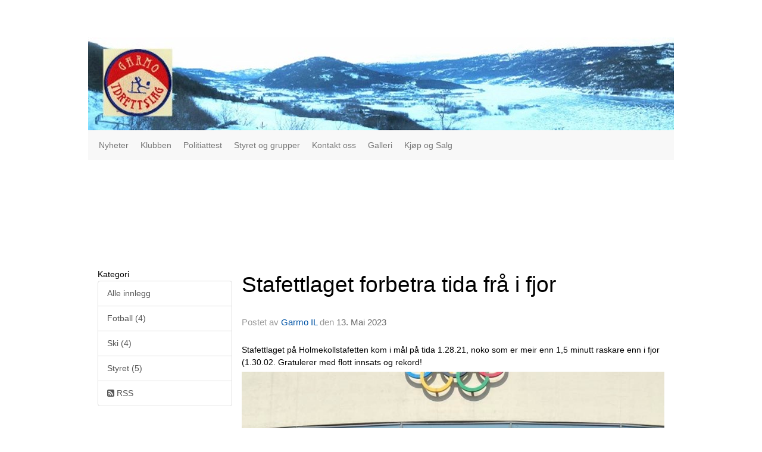

--- FILE ---
content_type: text/html; charset=utf-8
request_url: https://garmo-il.idrettenonline.no/next/blog/1100129935/garmo-il?year=2023&month=5
body_size: 51548
content:

<!DOCTYPE html>
<html lang="no">
<head>
    <meta charset="utf-8" />
    <meta name="viewport" content="width=device-width, initial-scale=1.0" />
    
    <title>Garmo IL Blog.</title>
    <link rel="shortcut icon" href="/favicon.ico" type="image/x-icon" />
<script>
    (function () {
        var site = {"site":{"siteId":785,"nifOrgSyncActive":false,"orgId":22165,"federationId":0,"applicationId":200000195,"applicationLogo":"https://cdn-bloc.no/background/200000195/394/2018/10/9/idrettenonline-logo.png","siteProfileUserId":1100129935,"siteProfileUserName":"Garmo IL","sitename":"Garmo IL","domain":"garmo-il.idrettenonline.no","mainSite":{"siteId":785,"nifOrgSyncActive":false,"orgId":22165,"federationId":0,"applicationId":200000195,"applicationLogo":null,"siteProfileUserId":1100129935,"siteProfileUserName":"Garmo IL","sitename":"Garmo IL","domain":"garmo-il.idrettenonline.no","mainSite":null}},"mininetwork":{"siteId":785,"miniNetworkId":0,"miniNetworkTitle":"","domain":"garmo-il.idrettenonline.no","userId":1100129935,"mainSiteId":0,"siteIdForMemberDetails":0,"siteIdForEconomy":0},"isoCode":"nb-no","updateTime":"2026-01-20T05:41:20.1975871+01:00","dateFormat":"dd.mm.yy","webApiEndpoint":"https://webapi.webfarm3.bloc.no"};
        var siteContext = {"site":{"siteId":785,"nifOrgSyncActive":false,"orgId":22165,"federationId":0,"applicationId":200000195,"applicationLogo":"https://cdn-bloc.no/background/200000195/394/2018/10/9/idrettenonline-logo.png","siteProfileUserId":1100129935,"siteProfileUserName":"Garmo IL","sitename":"Garmo IL","domain":"garmo-il.idrettenonline.no","mainSite":{"siteId":785,"nifOrgSyncActive":false,"orgId":22165,"federationId":0,"applicationId":200000195,"applicationLogo":null,"siteProfileUserId":1100129935,"siteProfileUserName":"Garmo IL","sitename":"Garmo IL","domain":"garmo-il.idrettenonline.no","mainSite":null}},"mininetwork":{"siteId":785,"miniNetworkId":0,"miniNetworkTitle":"","domain":"garmo-il.idrettenonline.no","userId":1100129935,"mainSiteId":0,"siteIdForMemberDetails":0,"siteIdForEconomy":0},"isoCode":"nb-no","updateTime":"2026-01-20T05:41:20.1975871+01:00","dateFormat":"dd.mm.yy","webApiEndpoint":"https://webapi.webfarm3.bloc.no"};
        var userContext = {"mainProfile":{"userId":0,"guid":"","username":"","firstname":"","lastname":"","sex":0,"image":"","profileTypeId":0,"ParentUserId":null,"isPrimaryAccount":false},"currentProfile":{"userId":0,"guid":"","username":"","firstname":"","lastname":"","sex":0,"image":"","profileTypeId":0,"ParentUserId":null,"isPrimaryAccount":false},"accountId":0,"email":"","isWebmaster":false,"isPublisher":false,"isDevAdmin":false,"isNetworkAdmin":false,"updateTime":"2026-01-20T05:41:20.1976326+01:00"};
        var themeCollectionContext = {"id":0,"name":null,"thumbnail":null,"header":{"id":182,"lastModified":"0001-01-01T00:00:00","title":"Idretten Online - Rød","favIcon":"/favicon.ico","siteId":394,"image":"http://content.bloc.net/Files/SiteID/500/menutemplate/rod.png","updateTime":"0001-01-01T00:00:00","css":"","creator":null,"isPublic":false,"about":"I don't speak Norwegian. Please ask the Norwegian for a description in the \"snörk\" language."},"logo":{"lastModified":"0001-01-01T00:00:00","fileName":"http://content.bloc.net/Files/SiteID/785/logo/2014/3/17/20140317193939589161-785.jpg","uploadTime":"2014-03-17T19:39:39.6341992+01:00","imageWidth":758,"imageHeight":120,"logoTopPosition":63,"logoLeftPosition":0,"logoMarginBottom":0,"logoCustomWidth":984,"logoCustomHeight":156,"containerHeight":219,"containerWidth":984,"logoVisibility":"always","disabled":false,"wrapperWidth":"984px","wrapperBackgroundColor":"","url":"/","wrapperMarginLeft":"0px","wrapperMarginRight":"0px","wrapperMarginTop":"0px","wrapperMarginBottom":"0px","wrapperBackgroundImage":"","wrapperBackgroundThemePosition":"","wrapperBackgroundThemeRepeat":"","wrapperBackgroundThemeFixedImage":"","wrapperBackgroundThemeSize":""},"background":{"id":0,"lastModified":"0001-01-01T00:00:00","categoryId":0,"title":null,"backgroundThemefile":"//content.bloc.net/gfx/background/785/892-201503111059088122.jpg","backgroundThemeRepeat":"repeat","backgroundThemeColor":"","backgroundThemeFixedImage":"scroll","backgroundThemePosition":"left","backgroundThemeSize":"auto"},"widgetAppearance":{"id":0,"lastModified":"0001-01-01T00:00:00","name":null,"enableWidgetAppearanceBorderRadius":true,"contentBorderColor":"#ffffff","contentFontColor":"#000000","contentBorderWidth":"0","contentBgColor":"#ffffff","paddingTop":"0px","paddingBottom":"0px","paddingLeft":"0px","paddingRight":"0px","wbgcolor":"#ffffff","wBoxedBorderColor":"#e7e7e7","wHeaderBgColor":"#ee1f22","wBaseFontColor":"#000000","wHeaderFontColor":"#ffffff","wHeaderTextAlign":"left","wCornerRadius":"0px","contentBorderRadius":"0px","wHeaderFontSize":"14px","wHeaderFontWeight":"bold","wHeaderFontFamily":"","wHeaderLinkColor":"#0054a6","wHeaderPadding":"8px 10px","headerPaddingTop":"8px","headerPaddingRight":"10px","headerPaddingBottom":"8px","headerPaddingLeft":"10px","wContentPadding":"10px","contentPaddingTop":"10px","contentPaddingBottom":"10px","contentPaddingLeft":"10px","contentPaddingRight":"10px","wBoxedBorderWidth":"1px","wBoxedBorderStyle":"solid","wHeaderBorderWidth":"0","wHeaderBorderStyle":"none","wHeaderBorderColor":"#e7e7e7","wContentBorderWidth":"0","wContentBorderStyle":"none","wContentBorderColor":"#e7e7e7","siteLinkColor":"#0054a6","siteLinkHoverColor":"#0054a6","siteLinkActiveColor":"#0054a6","siteLinkVisitedColor":"#0054a6"},"font":{"lastModified":"0001-01-01T00:00:00","headingTextTransform":"none","headingFontColor":"","baseFontStyle":null,"baseFontSize":"14px","baseFontFamily":null,"baseFontColor":"#000000","baseFontWeigthForJson":"normal","headingFontFamilyJson":null,"headingFontStyleJson":null,"headingFontWeightJson":"bold","fontLineHeightJson":"normal","headingLineHeight":"1.1","headingLetterSpacing":null,"baseFontLetterSpacing":null},"form":{"lastModified":"0001-01-01T00:00:00","enableFormControlBorderRadius":false,"smallFormControlBorderRadius":"3px","defaultFormControlBorderRadius":"4px","largeFormControlBorderRadius":"6px"},"navigation":{"lastModified":"0001-01-01T00:00:00","templateId":0,"height":"","fontWeight":"normal","borderRadius":"0px 0px 0px 0px","borderTopLeftRadius":"0","borderTopRightRadius":"0","borderBottomRightRadius":"0","borderBottomLeftRadius":"0","submenuWidth":"160px","navOutherWidth":"984px","navInnerWidth":"","width":"","logoImage":"","mobileLogoImage":"","logoImageHeight":"50px","placementPosition":"belowLogoContainer","paddingLeft":"10px","paddingRight":"10px","paddingTop":"15px","paddingBottom":"15px","marginLeft":"0px","marginRight":"0px","marginTop":"0px","marginBottom":"0px","navOuterMarginTop":"0px","navOuterMarginRight":"0px","navOuterMarginBottom":"0px","navOuterMarginLeft":"0px","color":"#777","background":"#f8f8f8","border":"#e7e7e7","linkColor":"#777","linkHoverColor":"#333","linkHoverBackground":"transparent","linkActiveColor":"#555","linkActiveBackground":"#e7e7e7","linkDisabledColor":"#ccc","linkDisabledBackground":"transparent","brandColor":"#777","brandHoverColor":"#777","brandHoverBackground":"transparent","brandText":"Menu","brandVisibility":"always","brandUrl":"","brandMargins":"0px 0px 0px 0px","mobileBrandMargins":"0px 0px 0px 0px","toggleHoverBackground":"#ddd","toggleIconBarBackground":"#ccc","toggleBorderColor":"#ddd","alwaysUseToggler":false,"borderWidth":"0px","fontFamily":"","textTransform":"none","backgroundImage":"","fontSize":"14px","textAlignment":"left","stickyTop":false},"style":{"id":0,"lastModified":"0001-01-01T00:00:00","name":null,"sex0":"#41a3d5","sex1":"#0178cc","sex2":"#ea1291","borderRadiusBase":"4px","borderRadiusSmall":"3px","borderRadiusLarge":"6px","linkColor":"#0054a6","linkHoverColor":"#0054a6","linkActiveColor":"#0054a6","linkVisitedColor":"#0054a6"},"canvas":{"id":0,"lastModified":"0001-01-01T00:00:00","logoContainerSize":"984px","navContainerSize":"984px","contentSize":"984px","contentBackgroundColor":"Transparent","contentMarginTop":"0px","contentMarginBottom":"0px","contentPaddingTop":"16px","contentPaddingBottom":"16px","contentPaddingLeft":"16px","contentPaddingRight":"16px","sectionPaddingTop":"16px","sectionPaddingBottom":"0px","sectionPaddingLeft":"16px","sectionPaddingRight":"16px","columnPaddingTop":"0","columnPaddingBottom":"0","columnPaddingLeft":"8","columnPaddingRight":"8","logoContainerFloat":"none","navContainerFloat":"none","contentFloat":"none"},"buttons":{"id":0,"lastModified":"0001-01-01T00:00:00","name":null,"defaultButtonBackgroundColor":"#f0f0f0","defaultButtonTextColor":"#333333","defaultButtonBorderColor":"#cccccc","primaryButtonBorderColor":"#357ebd","primaryButtonBackgroundColor":"#428bca","primaryButtonTextColor":"#ffffff","dangerButtonBackgroundColor":"#d9534f","dangerButtonTextColor":"#ffffff","dangerButtonBorderColor":"#d43f3a","successButtonBackgroundColor":"#5cb85c","successButtonTextColor":"#ffffff","successButtonBorderColor":"#4cae4c","defaultButtonBorderWidth":"#1px","defaultButtonBorderRadius":"#4px","successButtonBorderRadius":"4px","successButtonBorderWidth":"1px","primaryButtonBorderRadius":"4px","primaryButtonBorderWidth":"1px","warningButtonBackgroundColor":"#f0ad4e","warningButtonBorderColor":"#eea236","warningButtonBorderRadius":"4px","warningButtonBorderWidth":"1px","warningButtonTextColor":"#ffffff","dangerButtonBorderRadius":"4px","dangerButtonBorderWidth":"1px","infoButtonBackgroundColor":"#5bc0de","infoButtonBorderColor":"#46b8da","infoButtonBorderRadius":"4px","infoButtonBorderWidth":"1px","infoButtonTextColor":"#ffffff"},"topbar":{"lastModified":"0001-01-01T00:00:00","topbarExtendedMenuJson":null,"topbarExtendedMenuIsEnabled":false,"topbarExtendedMenuTitle":null,"topbarTemplate":"Minimal","displayTopbarComponent":"true","displayLanguagePicker":false,"displaySignup":false,"displaySignin":true,"displaySearch":true,"displayFAQ":true,"displaySearchForAdministrators":false,"displayNetworkMenu":false,"displayPublishingToolV2":0,"displayPublishingTool":true,"displayMessageIcon":true,"displayAdminModusTool":true,"networkMenuTitle":"Skånland OIF","logo":"","logoLink":"","faqLink":"/elearning/overview","hideOnScroll":false,"backgroundColor":"#000000","backgroundHoverColor":"#2e2e2e","linkColor":"#9d9d9d","linkHoverColor":"#ffffff","borderColor":"#333"},"footer":{"id":0,"lastModified":"0001-01-01T00:00:00","name":null,"imagePath":null,"widgetPageFooterPageId":0,"footerCode":"","footerPoweredByBloc":true,"footerLinkFontSize":"14px","footerLinkFontWeight":"bold","footerLinkColor":"white","footerPadding":"20px 10px 100px 10px","footerBackgroundColor":"Transparent","footerTextColor":"white"},"frontpage":{"type":1,"pageId":3198,"url":"/p/3198/nyheter","newsFeedAsFrontpageForSignedInUsers":false},"settings":{"siteHasPOSModule":false,"siteHasWebsiteModule":true,"siteHasFileArchive":false,"siteHasEventModule":true,"siteHasStatsModule":true,"siteHasMemberAdministrationModule":true,"siteHasNewsletter":true,"siteHasBannerAdsFromNetwork":1,"websiteIsOnline":true,"googleTag":"","googleAnalyticsTrackId":"","googleAnalyticsTrackIdV4":"","facebookPixelId":"","twitterShareBtn":false,"noRobots":false,"robotTxtInfoSiteMapJson":"{\"siteMapForWidgetPages\":true,\"siteMapForEvents\":true,\"siteMapForClassifieds\":true,\"siteMapForBlogPosts\":true,\"siteMapForForum\":true,\"RobotsTxt\":\"\"}","signinRule_UrlToView":null,"paymentPackage":"Basic","signInRule_WhoCanSignIn":0,"signInRule_FacebookLogin":0,"signInRule_WithBankId":0,"signUpRule_WhoCanSignUp":0,"signupRule_SignupWithFacebook":0,"mainCompetitionId":0,"pluginNewsletterPopupIsActive":null},"bootstrap":{"screen_xs_min":"480px","screen_sm_min":"768px","screen_md_min":"992px","screen_lg_min":"1200px","screen_lg_max":"2048","screen_xs_max":"767px","screen_sm_max":"991px","screen_md_max":"1199px"},"localization":{"isocode":"nb-no","languageId":4,"googleTranslateISO":"no","winCode":"NO","macCode":"no_NB","htmlLang":"no","froalaLangCode":"nb","ll_CC":"nb_NO","backuplanguage":"en-us","languageName":"Norwegian","flag":"flags/no.gif","nativeName":"Bokmål","timeZone":"W. Europe Standard Time"},"customHTML":{"headHtml":"","bodyData":"","footerData":""},"websiteArticleSettings":{"displayRightColMyLastPost":true,"displayRightColArticleCategories":true,"displayRightColArticlePostSortedByYear":true}};

        function createProtectedProxy(obj) {
            return new Proxy(obj, {
                set(target, key, value) {
                    const error = new Error();
                    const stackTrace = error.stack || '';
                    console.warn(`Attempted to set ${key} to ${value}. Stack trace:\n${stackTrace}`);
                    return true;
                },
            });
        }

        window.safeProxy = new Proxy({
            Site: createProtectedProxy(site),
            SiteContext: createProtectedProxy(siteContext),
            UserContext: createProtectedProxy(userContext),
            ThemeCollectionContext: createProtectedProxy(themeCollectionContext)
        }, {
            set(target, key, value) {
                if (key === 'Site' || key === 'SiteContext' || key === 'UserContext' || key === 'ThemeCollectionContext') {
                    console.log(`Attempted to set ${key} to ${value}`);
                    return true;
                }
                target[key] = value;
                return true;
            },
        });

        window.Site = window.safeProxy.Site;
        window.SiteContext = window.safeProxy.SiteContext;
        window.UserContext = window.safeProxy.UserContext;
        window.ThemeCollectionContext = window.safeProxy.ThemeCollectionContext;
    })();
</script>

    <script>
        // Used to defer background-image in css
        window.onload = (e) => document.body.classList.add('loaded');
    </script>

    <script src="/next/js/vendors/jquery/jquery.min.js"></script>
    <script src="https://oldjs.bloc.net/scripts/bloc-primer.js"></script>



    <link rel="stylesheet" crossorigin="anonymous" href="https://vue.webfarm3.bloc.no/frontend/2.263.10/frontend.css">



<script type="module" crossorigin="anonymous" src="https://vue.webfarm3.bloc.no/frontend/2.263.10/index.js"></script>
    
    

    
    

    
    

    
<meta name="robots" content="noindex" />







</head>
<body class="requires-bootstrap-css">
    <!-- FrontendBaseLayout-->

                
                <div id="logoWrapper" class="clearfix " >
                    <div id="logoContainer" style="max-height:219px;height:calc(97vw / 4.49); position:relative; max-width: 100%; width:984px;">
                        <a id="logo" style="top:63px; left:0px;" class="md:absolute" href="/p/3198/nyheter" title="Garmo IL">
					        
                    <img  src="https://contentcdn.bloc.net/Files/SiteID/785/logo/2014/3/17/20140317193939589161-785.jpg?width=984&height=156&scale=both&mode=stretch&quality=90" 
                        width="984" 
                        data-src="https://contentcdn.bloc.net/Files/SiteID/785/logo/2014/3/17/20140317193939589161-785.jpg?width=984&height=156&scale=both&mode=stretch&quality=90|https://contentcdn.bloc.net/Files/SiteID/785/logo/2014/3/17/20140317193939589161-785.jpg?width=1968&height=312&scale=both&mode=stretch&quality=90" 
                        data-src-medium="https://contentcdn.bloc.net/Files/SiteID/785/logo/2014/3/17/20140317193939589161-785.jpg?width=984&height=156&scale=both&mode=stretch&quality=90|https://contentcdn.bloc.net/Files/SiteID/785/logo/2014/3/17/20140317193939589161-785.jpg?width=1968&height=312&scale=both&mode=stretch&quality=90" 
                        data-src-small="https://contentcdn.bloc.net/Files/SiteID/785/logo/2014/3/17/20140317193939589161-785.jpg?width=984&height=156&scale=both&mode=stretch&quality=90|https://contentcdn.bloc.net/Files/SiteID/785/logo/2014/3/17/20140317193939589161-785.jpg?width=1968&height=312&scale=both&mode=stretch&quality=90" 
                        data-original-image="https://contentcdn.bloc.net/Files/SiteID/785/logo/2014/3/17/20140317193939589161-785.jpg" 
                         data-original-image='http://content.bloc.net/Files/SiteID/785/logo/2014/3/17/20140317193939589161-785.jpg' style='width:984px;max-height:219px;' title='Garmo IL' />
                    
			    	    </a>
                    </div>
                </div>    <style>
        @media only screen and (min-width : 768px) {
            #logo {
                position: absolute;
            }
        }
        #logoWrapper {
            background-size: var(--theme-logo-wrapper-bg-size);
            background-color: var(--theme-logo-wrapper-bg-color);
            background-repeat: var(--theme-logo-wrapper-bg-repeat);
            background-position: var(--theme-logo-wrapper-bg-position);
            background-attachment: var(--theme-logo-wrapper-bg-attachment);
            width: calc(var(--theme-logo-wrapper-width) - var(--theme-logo-wrapper-margin-right) - var(--theme-logo-wrapper-margin-left));
            margin: var(--theme-logo-wrapper-margin-top) auto var(--theme-logo-wrapper-margin-bottom);
            float: var(--theme-logo-logo-container-float);
            max-width: 100%;
        }

        #logoContainer {
            width: 100%;
            margin: 0 auto;
            position: relative;
            overflow: hidden;
            max-width: var(--theme-logo-container-width);
        }

        #logo img {
            max-width: 100%;
        }
        /* Logo when mobile*/
        @media (max-width: 767px) {
            #logoContainer {
                height: auto !important;
            }
            #logo {
                padding-top: 0;
                position: static !important;
            }
            #logo img {
                height: auto !important;
            }
        }
    </style>
<style>
    @media (max-width: 767px) {

            body { 
                padding-top:45px !important;
            }
                }
</style>
<style>
    .bloc-skip-nav-link {
            position: absolute;
            z-index: 99999999;
            left: 0px;
            top: 0px;
            text-decoration: underline;
            color: white !important;
            background-color: #000;
            padding: 0.75rem 1.5rem;
            border-bottom-right-radius: 0.5rem;
            transform: rotateY(90deg);
            transform-origin: left;
            transition: all .2s ease-in-out;
        }

        .bloc-skip-nav-link:focus {
            transform: rotateY(0deg);
            color: white;
            left: 2px;
            top: 2px;
            outline: 1px solid #fff;
            outline-offset: 2px;
            box-shadow: 0 0 0 2px #000, 0 0 0 3px #fff;
        }
        @media (prefers-reduced-motion: reduce) {
            .bloc-skip-nav-link {
                transition: none !important;
            }
        }
</style>

<style id="bloc-navbar-style">
	/*
        Navigation
        Variables needs to be placed on body tag, because we also use them in widgets.

        NB! Do not edit without making the same changes in
        Bloc.Vue\src\components\Theme\ThemeMainMenu.vue
    */
    body {

        /* Size */
        --theme-mainmenu-outer-width: 984px;
        --theme-mainmenu-outer-margin-top: 0px;
        --theme-mainmenu-outer-margin-bottom: 0px;
        --theme-mainmenu-inner-width: ;

        /* Font */
        --theme-mainmenu-font-size: 14px;
        --theme-mainmenu-font-family: ;
        --theme-mainmenu-font-weight: normal;
        --theme-mainmenu-text-transform: none;
        --theme-mainmenu-color: #777;

        /* Background */
        --theme-mainmenu-background: #f8f8f8;

        /* Border */
        --theme-mainmenu-border: #e7e7e7;
        --theme-mainmenu-border-radius: 0px 0px 0px 0px;
        --theme-mainmenu-border-top-left-radius: 0;
        --theme-mainmenu-border-top-right-radius: 0;
        --theme-mainmenu-border-bottom-right-radius: 0;
        --theme-mainmenu-border-bottom-left-radius: 0;
        --theme-mainmenu-border-width: 0px;

        /* Brand */
        --theme-mainmenu-brand-margins: 0px 0px 0px 0px;
        --theme-mainmenu-brand-hover-color: #777;
        --theme-mainmenu-brand-hover-background: transparent;
        --theme-mainmenu-mobile-brand-margins: 0px 0px 0px 0px;

        /* Link */
        --theme-mainmenu-link-color: #777;
        --theme-mainmenu-link-hover-color: #333;
        --theme-mainmenu-link-hover-background: transparent;
        --theme-mainmenu-link-active-color: #555;
        --theme-mainmenu-link-active-background: #e7e7e7;

        /* Toggle */
        --theme-mainmenu-toggle-border-color: #ddd;
        --theme-mainmenu-toggle-hover-background: #ddd;

        /* Padding */
        --theme-mainmenu-padding-top: 15px;
        --theme-mainmenu-padding-bottom: 15px;
        --theme-mainmenu-padding-left: 10px;
        --theme-mainmenu-padding-right: 10px;

        /* Margin */
        --theme-mainmenu-margin-top: 0px;
        --theme-mainmenu-margin-bottom: 0px;
        --theme-mainmenu-margin-left: 0px;
        --theme-mainmenu-margin-right: 0px;
        /* Submenu */
        --theme-mainmenu-submenu-width: 160px;

        /* Logo */
        --theme-mainmenu-logo-height: 50px;
        --theme-mainmenu-toggle-icon-bar-background: #ccc;
    }


    .navContainer {
        margin-top: var(--theme-mainmenu-outer-margin-top);
        margin-bottom: var(--theme-mainmenu-outer-margin-bottom);
        font-size: var(--theme-mainmenu-font-size, inherit);
		width: var(--theme-mainmenu-outer-width, 984px);
		max-width:100%;
    }
	/* Navbar */
    .bloc-navbar {
		font-family: var(--theme-mainmenu-font-family, inherit) !important;
		background-image: var(--theme-mainmenu-background-image, none);
        background-color: var(--theme-mainmenu-background);
		text-transform: var(--theme-mainmenu-text-transform, normal);
        font-weight: var(--theme-mainmenu-font-weight, normal);
        border-color: var(--theme-mainmenu-border);
        border-width: var(--theme-mainmenu-border-width);
    }
    .bloc-navbar .container-fluid {
        /* todo: add the default value for container-fluid or canvas here. */
        width:var(--theme-mainmenu-inner-width, 984px);
		max-width:100%;
    }


	/* Brand */

    .bloc-navbar .navbar-brand img {
        margin:8px;
        border-radius:2px;
        height:32px;
        max-height:32px;
    }
@media only screen and (max-width: 767px) {.bloc-navbar .navbar-brand {height: auto;} .bloc-navbar .navbar-brand img {margin: var(--theme-mainmenu-mobile-brand-margins);height:50px;max-height:50px;}}

	@media only screen and (min-width: 768px) {.bloc-navbar .navbar-brand img {margin: var(--theme-mainmenu-brand-margins);height: var(--theme-mainmenu-logo-height); max-height:none;}}
    .bloc-navbar .gtranslate_menu_class {
        float: right;
        padding-left: var(--theme-mainmenu-padding-left);
        padding-right: var(--theme-mainmenu-padding-right);
        padding-top: var(--theme-mainmenu-padding-top);
        padding-bottom: var(--theme-mainmenu-padding-bottom);
        margin-left: var(--theme-mainmenu-margin-left);
        margin-right: var(--theme-mainmenu-margin-right);
        margin-top: var(--theme-mainmenu-margin-top);
        margin-bottom: var(--theme-mainmenu-margin-bottom);
    }
	.bloc-navbar .navbar-brand:hover,
	.bloc-navbar .navbar-brand:focus {
		color:var(--theme-mainmenu-brand-hover-color);
		background-color: var(--theme-mainmenu-brand-hover-background);
	}
	/* Text */
	.bloc-navbar .navbar-text {
		color: var(--theme-mainmenu-color);
	}
    .bloc-navbar .navbar-brand.navbar-brand-image,
    .bloc-navbar .navbar-brand.navbar-brand-image:focus,
    .bloc-navbar .navbar-brand.navbar-brand-image:active,
    .bloc-navbar .navbar-brand.navbar-brand-image:hover{
        height:auto;
        background-color:transparent;
    }

	/* Navbar links */
	.bloc-navbar .navbar-nav > li > a,
    .bloc-navbar .navbar-brand {
		color: var(--theme-mainmenu-link-color);
        font-weight:var(--theme-mainmenu-font-weight);
	}
	.bloc-navbar .navbar-nav > li > a:hover,
	.bloc-navbar .navbar-nav > li > a:focus,
    .bloc-navbar .navbar-brand:hover,
    .bloc-navbar .navbar-brand:focus {
		color: var(--theme-mainmenu-link-hover-color);
		background-color: var(--theme-mainmenu-link-hover-background);
	}
	.bloc-navbar .navbar-nav > .active > a,
	.bloc-navbar .navbar-nav > .active > a:hover,
	.bloc-navbar .navbar-nav > .active > a:focus,
    .bloc-navbar .navbar-brand:active,
    .bloc-navbar .navbar-brand:hover,
    .bloc-navbar .navbar-brand:focus {
		color: var(--theme-mainmenu-link-active-color);
		background-color: var(--theme-mainmenu-link-active-background);
	}
	.bloc-navbar .navbar-nav > .open > a,
	.bloc-navbar .navbar-nav > .open > a:hover,
    .bloc-navbar .navbar-nav > .open > a:focus {
        background-color: var(--theme-mainmenu-link-active-background);
        color:var(--theme-mainmenu-link-active-color) !important;
    }
	/* Navbar Toggle */
	.bloc-navbar .navbar-toggle {
		border-color: var(--theme-mainmenu-link-color);
	}
	.bloc-navbar .navbar-toggle:hover,
	.bloc-navbar .navbar-toggle:focus {
        border-color: var(--theme-mainmenu-link-hover-color);
		background-color: var(--theme-mainmenu-link-hover-background);
	}
	.bloc-navbar .navbar-toggle .icon-bar {
		background-color: var(--theme-mainmenu-link-color);
	}
    .bloc-navbar .navbar-toggle:hover .icon-bar,
    .bloc-navbar .navbar-toggle:focus .icon-bar {
		background-color: var(--theme-mainmenu-link-hover-color);
	}
	/* Navbar Collapsable */
	.bloc-navbar .navbar-collapse,
	.bloc-navbar .navbar-form {
		border-color: var(--theme-mainmenu-border);
	}
	.bloc-navbar .navbar-collapse {
		max-height:none;
	}
	/* Navbar Link (not used in main menu ) */
	.bloc-navbar .navbar-link {
		color: var(--theme-mainmenu-link-color);
	}
	.bloc-navbar .navbar-link:hover {
		color: var(--theme-mainmenu-link-hover-color);
	}
	/* Dropdowns */
	.bloc-navbar .dropdown-menu {
		color: var(--theme-mainmenu-color) !important;
		background-color: var(--theme-mainmenu-background);
        border-top:0;
	}
	.bloc-navbar .dropdown-menu > li > a {
		color: var(--theme-mainmenu-link-color);
	}
	.bloc-navbar .dropdown-menu > li > a:hover,
	.bloc-navbar .dropdown-menu > li > a:focus {
		color: var(--theme-mainmenu-link-hover-color);
		background-color: var(--theme-mainmenu-link-hover-background);
	}
	.bloc-navbar .navbar-nav .open .dropdown-menu > .active > a,
	.bloc-navbar .navbar-nav .open .dropdown-menu > .active > a:hover,
	.bloc-navbar .navbar-nav .open .dropdown-menu > .active > a:focus {
		color: var(--theme-mainmenu-link-active-color);
		background-color: var(--theme-mainmenu-link-active-background);
	}
	.bloc-navbar .has-link > a.caret-trigger {
		padding-left: 0;
	}
    .bloc-navbar b.caret {
		margin-left:10px;
	}
    .bloc-navbar .fa.fa-plus {
		line-height:20px;
	}

	#toggle-mobile-menu {
		display: none;
	}

	/* TABS AND DESKTOP ONLY */
	@media (min-width: 768px) {

        .bloc-navbar {
            border-top-left-radius: var(--theme-mainmenu-border-top-left-radius);
            border-top-right-radius: var(--theme-mainmenu-border-top-right-radius);
            border-bottom-right-radius: var(--theme-mainmenu-border-bottom-right-radius);
            border-bottom-left-radius: var(--theme-mainmenu-border-bottom-left-radius);
		}
        .bloc-navbar .navbar-brand img {
            border-top-left-radius: var(--theme-mainmenu-border-radius);
            border-bottom-left-radius: var(--theme-mainmenu-border-radius);
        }
		.bloc-navbar {
			min-height:0 !important;
		}
        .bloc-navbar .navbar-header > a.navbar-brand {
				padding-top:var(--theme-mainmenu-padding-top);

				padding-bottom:var(--theme-mainmenu-padding-bottom);
        }
		.bloc-navbar .navbar-nav > li > a {
			color: #777;
				padding-left:var(--theme-mainmenu-padding-left);

				padding-right:var(--theme-mainmenu-padding-right);

				padding-top:var(--theme-mainmenu-padding-top);


				padding-bottom:var(--theme-mainmenu-padding-bottom);



				margin-left:var(--theme-mainmenu-margin-left);


				margin-right:var(--theme-mainmenu-margin-right);

				margin-top:var(--theme-mainmenu-margin-top);

				margin-bottom:var(--theme-mainmenu-margin-bottom);


		}

		.bloc-navbar .navbar-nav .open .dropdown-menu {
			float: right;
            min-width:var(--theme-mainmenu-submenu-width) !important;
		}

		.bloc-navbar .navbar-nav .dropdown-submenu > a:hover:after {
			border-left-color: var(--theme-link-active-color);
		}

		.bloc-navbar .navbar-nav > li.has-link > a,
		.bloc-navbar .navbar-nav > li > a.dropdown-toggle {
			float: left;
		}

		.bloc-navbar .navbar-nav i.fa {
			display: none; /* display none here will hide fa-icons */
		}
        .bloc-navbar .navbar-nav > li > a > i.fa {
			display: inline-block;
		}

		.bloc-navbar .has-link .dropdown-menu {
			right: 0;
			left:auto;
		}

		/* Sub-Submenus */
		.bloc-navbar .dropdown-submenu .dropdown-menu{
			left: 100%;
		}

        .bloc-navbar .navbar-nav.navbar-right > li:last-child .dropdown-submenu .dropdown-menu{
            right: 100%;
            left: auto;
        }

        /* Center align menu */






	}

    /*
    MOBILE ONLY
	*/

	@media (max-width: 767px) {
        #navContainer .navbar-header {
            display: grid;
            align-items: stretch;
        }
        #toggle-mobile-menu {
            display: grid;
            place-items: center;
margin: 0.25rem;
			color: var(--theme-mainmenu-link-color, var(--theme-link-color, #00F));
        }
            #toggle-mobile-menu:hover {
                color: var(--theme-mainmenu-link-hover-color);
                background-color: var(--theme-mainmenu-link-hover-background);
            }


            /*#toggle-mobile-menu:focus-visible {
                outline: 5px auto -webkit-focus-ring-color;
                outline-offset: -2px;
                box-shadow: 0 0 0 2px var(--theme-link-color), 0 0 0 3px white;
                border-radius: 3px;
            }*/
            #navContainer a.navbar-brand-image {
            margin-right: 2rem;
			margin: 0.25rem 1rem 0.25rem 0.25rem;
        }
        #bloc-navbar-main {
            font-size: 120%;
            display: none;
            position: absolute;
            left: 0;
            width: 100%;
            overflow-y: auto;
            scrollbar-gutter: stable;
            z-index: 1020;
            max-height: calc(100vh - var(--mobile-menu-height, 100px));
            background-color: var(--theme-mainmenu-background);
            margin: 0 !important;
            border-bottom: 2px solid rgba(0, 0, 0, 0.22);
        }
            #bloc-navbar-main::-webkit-scrollbar {
                width: 0;
            }
            #bloc-navbar-main ul.navbar-nav {
				width:100%;
                padding-bottom: 4px;
                margin: 0 !important;
            }
                #bloc-navbar-main ul.navbar-nav > li {
                    border-top-color: rgba(0, 0, 0, 0.22);
					border-top-width: 1px;
                    border-top-style: solid;
                }
                    #bloc-navbar-main ul.navbar-nav > li > a {
                        display: flex;
                        justify-content: space-between;
                        align-items: center;
                        padding: 1.5rem 1rem;
                    }
                        #bloc-navbar-main ul.navbar-nav > li > a > i {
                            margin-top: -1rem;
                            margin-bottom: -1rem;
                        }
        .bloc-navbar .navbar-nav .open .dropdown-menu > li > a {
			color: var(--theme-mainmenu-link-color);
		}

		.bloc-navbar .navbar-nav .open .dropdown-menu > li > a:hover,
		.bloc-navbar .navbar-nav .open .dropdown-menu > li > a:focus {
			color: var(--theme-mainmenu-link-hover-color:);
		}

		.bloc-navbar .navbar-nav .dropdown-submenu > a:hover:after {
			border-top-color: var(--theme-mainmenu-link-active-color);
		}

		.bloc-navbar b.caret {
			display: none;
		}

		.bloc-navbar .navbar-nav .dropdown-submenu > a:after {
			display: none;
		}

		.bloc-navbar .has-link > a.caret-trigger {
			padding-left: 0;
			position: absolute;
			right: 0;
			top: 0;
		}

		.bloc-navbar .has-link > a > i.fa {
			display: none;
		}

		.bloc-navbar .has-link > .caret-trigger > i.fa {
			display: block;
		}

        /*
          Hide the [+] icon on items with sub-sub for mobile view
          Add indent on the sub-sub menu
        */


        .bloc-navbar .menu-depth-0.open .menu-depth-1 ul {
          display:block !important;
        }
        .bloc-navbar .menu-depth-1 .dropdown-toggle i,
        .bloc-navbar .menu-depth-1 .dropdown-toggle b{
          display:none !important;
        }

		.bloc-navbar .menu-depth-0 .dropdown-menu li a {
			padding-left:20px !important;
		}
		.bloc-navbar .menu-depth-1 .dropdown-menu li a {
			padding-left:40px !important;
		}
		.bloc-navbar .menu-depth-1 .dropdown-menu li a:before{
			content:'•  ';
		}
		.bloc-navbar .menu-depth-2 .dropdown-menu li a {
			padding-left:60px !important;
		}
		.bloc-navbar .menu-depth-3 .dropdown-menu li a {
			padding-left:90px !important;
		}
	}
</style>
<script>
	(function () {
		function isChildOf(child, parent) {
			if (parent === null)
				return false;
			let node = child.node;
			while (node !== null) {
                if (node === parent) {
                    return true;
                }
                node = node.parentNode;
			}
			return false;
		}

		function debounce(func, wait) {
			let timeout;
			return function (...args) {
				clearTimeout(timeout);
				timeout = setTimeout(() => func.apply(this, args), wait);
			};
		}

		function updateMenuVariable() {
			const poweredByHeight = document.getElementById('poweredBy')?.clientHeight ?? 0;
			const topbarHeight = document.querySelector('nav.navbar.navbar-minimal')?.clientHeight ?? 0;
			const otherTopbarHeight = document.querySelector('nav.navbar.navbar-default')?.clientHeight ?? 0;
			const navbarHeaderHeight = document.getElementById('navContainer')?.querySelector('.navbar-header')?.clientHeight ?? 0;
			const logoContainerHeight = document.getElementById('logoWrapper')?.clientHeight ?? 0;

			const newValue = poweredByHeight + topbarHeight + (navbarHeaderHeight*2) + logoContainerHeight + otherTopbarHeight;

			document.body.style.setProperty('--mobile-menu-height', `${newValue}px`);
		}

		const debouncedUpdateMenuVariable = debounce(updateMenuVariable, 50);

		const resizeObserver = new ResizeObserver((entries) => {
			for (let entry of entries) {
				if (entry.target === document.body) {
					debouncedUpdateMenuVariable();
				}
			}
		});

		resizeObserver.observe(document.body);

		const mutationObserver = new MutationObserver((mutations) => {
			// Filter out mutations caused by changes to the style element
			if (!mutations.some(mutation => mutation.target.id === 'bloc-navbar-style')) {
				debouncedUpdateMenuVariable();
			}
		});

		mutationObserver.observe(document.body, {
			childList: true,
			subtree: true,
		});

		window.addEventListener('resize', debouncedUpdateMenuVariable);

		function toggleBlocMobileMenu(ev) {
			ev.stopPropagation();
			const toggleBtnIcon = document.getElementById('toggle-mobile-menu').querySelector('span.fa');
			const navbarContent = document.getElementById('bloc-navbar-main');
			const mainContent = document.querySelector('main#content');
			const footerContent = document.querySelector('footer');

			if (navbarContent.style.display === 'block') {
				navbarContent.removeAttribute('style');
				document.body.style.overflow = '';

				
				toggleBtnIcon.classList.add('fa-bars');
				toggleBtnIcon.classList.remove('fa-times')

				// Remove event listeners if present
				mainContent.removeEventListener('click', toggleBlocMobileMenu);
				footerContent?.removeEventListener('click', toggleBlocMobileMenu);
			} else {
				// Open menu (remove scrolling on elements behind the menu)
				document.body.style.overflow = 'hidden';
				navbarContent.style.display = 'block';

				// Toggle the icon to open state
				toggleBtnIcon.classList.add('fa-times');
				toggleBtnIcon.classList.remove('fa-bars')

				navbarContent.getClientRects

				// Make sure the user is fully scrolled up to the menu
				const menuContainer = document.getElementById('navContainer');
				const menuContainerPos = menuContainer.getClientRects()[0]?.top ?? 0;

				// Topbar will be in the way
				const topbarHeight = document.querySelector('nav.navbar.navbar-minimal')?.clientHeight ?? 0;
				const otherTopbarHeight = document.querySelector('nav.navbar.navbar-default')?.clientHeight ?? 0;
				// Logo too, if it's in use
				const logoContainerHeight = document.getElementById('logoWrapper')?.clientHeight ?? 0;

				window.scrollTo(0, menuContainerPos - topbarHeight - otherTopbarHeight - logoContainerHeight);
				
				// Clicking on mainContent or footer should close the menu, but not on the first click (if the menu is in widget, ie. inside mainContent)
				if (!isChildOf(navbarContent, mainContent))
					mainContent.addEventListener('click', toggleBlocMobileMenu, { once: true });
				if (!isChildOf(navbarContent, footerContent))
					footerContent?.addEventListener('click', toggleBlocMobileMenu, { once: true });
			}
		}

		document.addEventListener('DOMContentLoaded', () => {
			console.log('attaching.');
            const toggleMobileMenu = document.getElementById('toggle-mobile-menu');
			if (toggleMobileMenu) {
				// Make sure we don't double-attach
				toggleMobileMenu.removeEventListener('click', toggleBlocMobileMenu);
				toggleMobileMenu.addEventListener('click', toggleBlocMobileMenu);
            }
        });
	})();

</script>
<div id="navContainer" class="navContainer" style="display:block;">
    <a class="bloc-skip-nav-link" href="#bloc-skip-nav">Hopp til sideinnhold</a>
	<nav class="bloc-navbar navbar " role="navigation" style="margin-bottom: 0;">
		<div class="container-fluid">
			<div class="navbar-header">
                    <span></span>
                    <a id="toggle-mobile-menu" tabindex="0" role="button" class="btn" onkeypress="if (event.keyCode == 13 || event.key == ' ' || event.code == 'Space') { { this.click(); return false; }}">
                        <span class="sr-only">
                            Veksle navigasjon
                        </span>
                        <span class="fa fa-bars fa-2x"></span>
                    </a>
			</div>
			<div id="bloc-navbar-main">
                <ul class="nav navbar-nav ">
                    
								<li  data-menuId="6357">
									<a href="/next/p/3198/nyheter" target="">Nyheter</a>
								</li>
								<li  data-menuId="6358">
									<a href="/next/profile/mainprofile" target="">Klubben</a>
								</li>
								<li  data-menuId="6363">
									<a href="/next/p/3202/politiattest" target="">Politiattest</a>
								</li>
								<li  data-menuId="6382">
									<a href="/next/p/3219/styret-og-grupper" target="">Styret og grupper</a>
								</li>
								<li  data-menuId="6383">
									<a href="/next/p/3220/kontakt-oss" target="">Kontakt oss</a>
								</li>
								<li  data-menuId="10664">
									<a href="/old/gallery/collections" target="">Galleri</a>
								</li>
								<li  data-menuId="16817">
									<a href="/listing/overview" target="">Kjøp og Salg</a>
								</li>
                </ul>
			</div>
		</div>
	</nav>
</div>
<script src="https://www.bloc.net/next/js/mainmenu.js?v-2026120"  ></script>
        <div class="clearfix"></div>


    
    <div id="app" data-props='{"scope":"","bot":false,"showHeader":false}'></div>
    <main id="content" class="canvas-staticpage">
    <a name="bloc-skip-nav" style="position: absolute; scroll-margin-top: 70px;"></a>
    <div class="layout-canvas">
        

<script src="https://www.bloc.net/next/lib/jquery/jquery.inview/jquery.inview.min.js?v-2026120"  ></script>    <script>
        jQuery(function ($) {
            var currentBlogPage = 2;
            $(document).on('inview', '#endOfPage', function (event, isInView, visiblePartX, visiblePartY) {
                
                if (isInView) {
                    // top part of element is visible
                    jQuery.get('/next/blog/posts', 'uid=1100129935&cat=&page=' + currentBlogPage, function (data) {
                        $('.fnBlogContent').append(data);
                        currentBlogPage = currentBlogPage + 1;
                        if (typeof (FB) != 'undefined' && FB != null) {
                            FB.XFBML.parse();
                        }
                    });
                } else {
                    // element has gone out of viewport
                }
            });
        });
    </script>

<div id="vue-widget-profile-header" class="mb-4"
        data-vue-widget-name="ProfileHeader" data-props='{
        "guid": "36adbe1e-6879-4678-b56a-0cf06d4d6ccc",
        "userId": 1100129935,
        "username": "Garmo IL",
        "profileImage": "",
        "tileId": 6
    }' style="min-height: 150px;">
</div>


<div class="row">
        <div class="col-sm-3">




<div class="w">
    <div class="wHeader boxed">
        <h2>Kategori</h2>
    </div>
    <div class="list-group">
        
            <a class="list-group-item" href="/next/blog/1100129935/garmo-il">
                Alle innlegg
            </a>
        

        <a class="list-group-item " 
        
       href="/next/blog/1100129935/garmo-il?cat=Fotball">
                Fotball (4)
        </a>
        <a class="list-group-item " 
        
       href="/next/blog/1100129935/garmo-il?cat=Ski">
                Ski (4)
        </a>
        <a class="list-group-item " 
        
       href="/next/blog/1100129935/garmo-il?cat=Styret">
                Styret (5)
        </a>


        
       
            <a class="list-group-item" href="/next/blog/rss?uid=1100129935" target="_blank">
                <i class="fa fa-rss-square"></i> RSS
            </a>
        
    </div>
</div>



<div class="w">
    <div class="wHeader boxed">
        <h2>Arkiv</h2>
    </div>
  
    <div class="list-group">
        
                <a class="list-group-item" href="/next/blog/1100129935/garmo-il?year=2025&month=12">
                    Desember 2025 (2)
                </a>
                <a class="list-group-item" href="/next/blog/1100129935/garmo-il?year=2025&month=10">
                    Oktober 2025 (2)
                </a>
                <a class="list-group-item" href="/next/blog/1100129935/garmo-il?year=2025&month=9">
                    September 2025 (3)
                </a>
                <a class="list-group-item" href="/next/blog/1100129935/garmo-il?year=2025&month=8">
                    August 2025 (1)
                </a>
                <a class="list-group-item" href="/next/blog/1100129935/garmo-il?year=2025&month=6">
                    Juni 2025 (3)
                </a>
                <a class="list-group-item" href="/next/blog/1100129935/garmo-il?year=2025&month=5">
                    Mai 2025 (3)
                </a>
                <a class="list-group-item" href="/next/blog/1100129935/garmo-il?year=2025&month=4">
                    April 2025 (1)
                </a>
                <a class="list-group-item" href="/next/blog/1100129935/garmo-il?year=2025&month=2">
                    Februar 2025 (2)
                </a>
                <a class="list-group-item" href="/next/blog/1100129935/garmo-il?year=2025&month=1">
                    Januar 2025 (2)
                </a>
                <a class="list-group-item" href="/next/blog/1100129935/garmo-il?year=2024&month=0">
                    2024 (24)
                </a>
                <a class="list-group-item" href="/next/blog/1100129935/garmo-il?year=2023&month=0">
                    2023 (19)
                </a>
                <a class="list-group-item" href="/next/blog/1100129935/garmo-il?year=2022&month=0">
                    2022 (15)
                </a>
                <a class="list-group-item" href="/next/blog/1100129935/garmo-il?year=2021&month=0">
                    2021 (22)
                </a>
                <a class="list-group-item" href="/next/blog/1100129935/garmo-il?year=2020&month=0">
                    2020 (12)
                </a>
                <a class="list-group-item" href="/next/blog/1100129935/garmo-il?year=2019&month=0">
                    2019 (10)
                </a>
                <a class="list-group-item" href="/next/blog/1100129935/garmo-il?year=2018&month=0">
                    2018 (8)
                </a>
                <a class="list-group-item" href="/next/blog/1100129935/garmo-il?year=2017&month=0">
                    2017 (2)
                </a>
                <a class="list-group-item" href="/next/blog/1100129935/garmo-il?year=2016&month=0">
                    2016 (7)
                </a>
                <a class="list-group-item" href="/next/blog/1100129935/garmo-il?year=2015&month=0">
                    2015 (34)
                </a>
                <a class="list-group-item" href="/next/blog/1100129935/garmo-il?year=2014&month=0">
                    2014 (34)
                </a>
        
    </div>
</div>
        </div>
        <div class="col-sm-9">
            <div class="w">
                <div class="blog-content fnBlogContent">




	<div style="position:relative;clear:both;">

		
				<h1 class="blog-title">
					<a href="/next/blog/post/219172/stafettlaget-forbetra-tida-fra-i-fjor?ispage=true">Stafettlaget forbetra tida frå i fjor</a>
				</h1>
				<p class="blog-by">
					Postet av 
					<a href="/next/profile/1100129935/garmo-il">Garmo IL</a> 
					den 
					<span class="date">13. Mai 2023</span>
				</p>
			

		<div class="blog-entry fr-view">
			<p>Stafettlaget p&aring; Holmekollstafetten kom i m&aring;l p&aring; tida 1.28.21, noko som er meir enn 1,5 minutt raskare enn i fjor (1.30.02. Gratulerer med flott innsats og rekord!&nbsp;</p><p><img src="https://cdn-bloc.no/rssphotos/9FDEF83B0A6B2C7586759C215ECDFB97/froala/200000195/785/2023/5/13/638195979873374091holmenkollstafett-2023.jpg?width=1024&quality=90" style="display: block; vertical-align: top; margin: 5px auto; text-align: center;"></p>
			<div class="clearfix"></div>
		</div>
		<br />


			<hr />









<div class="pull-right" style="width:100px;">
	<div class="fb-share-button" data-href="http://garmo-il.idrettenonline.no//next/blog/post/219172/stafettlaget-forbetra-tida-fra-i-fjor" data-layout="button_count" data-size="small">
        
        <a target="_blank" href="https://www.facebook.com/dialog/share?app_id=377020078234768&display=popup&href=http%3A%2F%2Fgarmo-il.idrettenonline.no%2F%2Fnext%2Fblog%2Fpost%2F219172%2Fstafettlaget-forbetra-tida-fra-i-fjor" class="fb-xfbml-parse-ignore">
            Del
        </a>
	</div>
</div>
<div class="clearfix"></div>




		<div class="clearfix"></div>
		<hr style="margin:40px 0;" />
	</div>
	<div style="position:relative;clear:both;">

		
				<h1 class="blog-title">
					<a href="/next/blog/post/219165/holmenkollstafetten-2023?ispage=true">Holmenkollstafetten 2023</a>
				</h1>
				<p class="blog-by">
					Postet av 
					<a href="/next/profile/1100129935/garmo-il">Garmo IL</a> 
					den 
					<span class="date">13. Mai 2023</span>
				</p>
			

		<div class="blog-entry fr-view">
			<p>Vi er s&aelig;rs krye av at vi for andre &nbsp;&aring;r p&aring; rad stiller lag p&aring; Holmenkollstafetten - &quot;v&aring;rens vakreste eventyr&quot; Verkeleg imponerande at idrettslaget greier &aring; stille lag i denne tradisjonsrike stafetten.</p><p>Lykke til - og kos dykk i finveret i hovudstaden!&nbsp;</p><p><img src="https://cdn-bloc.no/rssphotos/9FDEF83B0A6B2C7586759C215ECDFB97/froala/200000195/785/2023/5/13/holmenkollstafett-2023.jpg?width=1024&quality=90" style="display: block; vertical-align: top; margin: 5px auto; text-align: center;"></p><p>Bak fr&aring; venstre; Elin Bakke, Sindre Garmo, Oddrun Mo, Dagmar Laingen, Kari Mette Gjeisar, Ingrid &Oslash;deg&aring;rd,Ingrid S&aelig;trom, &Aring;se Marie Mundal og Karin Sveine. Framme fr&aring; venstre; Tilde &Oslash;yjordet, Anne Mari Graffer, Anette Ekle, Ann Kristin Vangberg, Gudbrand Mo og Andrine Sole.</p>
			<div class="clearfix"></div>
		</div>
		<br />


			<hr />









<div class="pull-right" style="width:100px;">
	<div class="fb-share-button" data-href="http://garmo-il.idrettenonline.no//next/blog/post/219165/holmenkollstafetten-2023" data-layout="button_count" data-size="small">
        
        <a target="_blank" href="https://www.facebook.com/dialog/share?app_id=377020078234768&display=popup&href=http%3A%2F%2Fgarmo-il.idrettenonline.no%2F%2Fnext%2Fblog%2Fpost%2F219165%2Fholmenkollstafetten-2023" class="fb-xfbml-parse-ignore">
            Del
        </a>
	</div>
</div>
<div class="clearfix"></div>




		<div class="clearfix"></div>
		<hr style="margin:40px 0;" />
	</div>


                </div>
                <div id="endOfPage" class="clear"></div>
            </div>
        </div>


    <div class="clear"></div>
    <input type="hidden" id="menukeyname" value="profile" />
</div>





    </div>
</main>

  

        <div id="fb-root"></div>
        <script>
            (function (d, s, id) {
                var js, fjs = d.getElementsByTagName(s)[0];
                if (d.getElementById(id)) return;
                js = d.createElement(s); js.id = id;
                js.src = 'https://connect.facebook.net/nb_NO/all.js#xfbml=1&appId=377020078234768&version=v24.0&123';
                fjs.parentNode.insertBefore(js, fjs);
            }(document, 'script', 'facebook-jssdk'));
        </script>
    
    


<script src="https://oldjs.bloc.net/scripts/bloc-core.js" defer></script>










<script>
    $(function () {
      (function(w, d){
       var id='embedly-platform', n = 'script';
       if (!d.getElementById(id)){
         w.embedly = w.embedly || function() {(w.embedly.q = w.embedly.q || []).push(arguments);};
         var e = d.createElement(n); e.id = id; e.async=1;
         e.src = ('https:' === document.location.protocol ? 'https' : 'http') + '://cdn.embedly.com/widgets/platform.js';
         var s = d.getElementsByTagName(n)[0];
         s.parentNode.insertBefore(e, s);
       }
      })(window, document);
    });
</script>
</body>
</html>
